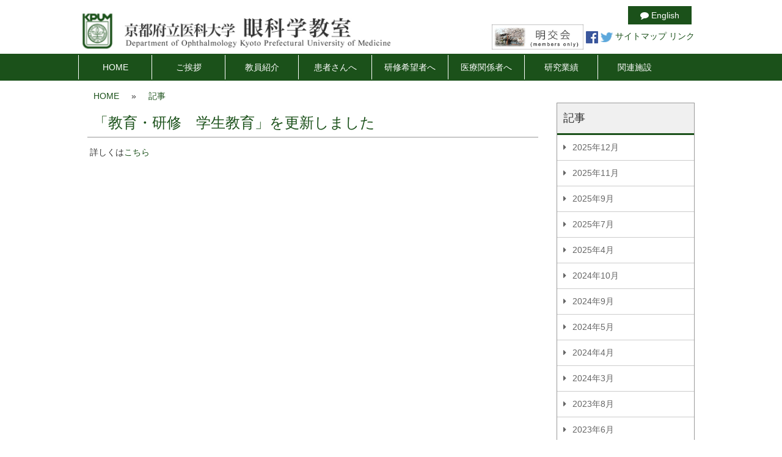

--- FILE ---
content_type: text/html; charset=UTF-8
request_url: https://www.ophth.kpu-m.ac.jp/%e3%80%8c%e6%95%99%e8%82%b2%e3%83%bb%e7%a0%94%e4%bf%ae%e3%80%80%e5%ad%a6%e7%94%9f%e6%95%99%e8%82%b2%e3%80%8d%e3%82%92%e6%9b%b4%e6%96%b0%e3%81%97%e3%81%be%e3%81%97%e3%81%9f/
body_size: 29272
content:
<!DOCTYPE html>
<html lang="en">
<head>
<meta charset="utf-8">
<meta http-equiv="X-UA-Compatible" content="IE=edge">
<meta name="viewport" content="width=device-width">
<meta name="description" content="">
<meta name="author" content="">
<title>
	「教育・研修　学生教育」を更新しました | 京都府立医科大学眼科学教室</title>
<link href="https://www.ophth.kpu-m.ac.jp/wp-content/themes/ophth2016/css/bootstrap.min.css" rel="stylesheet">
<link href="https://www.ophth.kpu-m.ac.jp/wp-content/themes/ophth2016/css/ie10-viewport-bug-workaround.css" rel="stylesheet">
<link href="https://www.ophth.kpu-m.ac.jp/wp-content/themes/ophth2016/font-awesome/css/font-awesome.min.css" rel="stylesheet">
<link rel="stylesheet" href="https://www.ophth.kpu-m.ac.jp/wp-content/themes/ophth2016/js/vendor/nivoslider/themes/default/default.css" />
<link rel="stylesheet" href="https://www.ophth.kpu-m.ac.jp/wp-content/themes/ophth2016/js/vendor/nivoslider/nivo-slider.css" />
<!--[if lt IE 9]>
  <script src="https://oss.maxcdn.com/html5shiv/3.7.2/html5shiv.min.js"></script>
  <script src="https://oss.maxcdn.com/respond/1.4.2/respond.min.js"></script>
<![endif]-->
<link href="https://www.ophth.kpu-m.ac.jp/wp-content/themes/ophth2016/style.css?ver=20240909" rel="stylesheet">
<script src="https://www.ophth.kpu-m.ac.jp/wp-content/themes/ophth2016/js/jquery.min.js"></script>
<script src="https://www.ophth.kpu-m.ac.jp/wp-content/themes/ophth2016/js/bootstrap.min.js"></script>
<script src="https://www.ophth.kpu-m.ac.jp/wp-content/themes/ophth2016/js/ie10-viewport-bug-workaround.js"></script>
<script src="https://www.ophth.kpu-m.ac.jp/wp-content/themes/ophth2016/js/vendor/nivoslider/jquery.nivo.slider.js"></script>
<script src="https://www.ophth.kpu-m.ac.jp/wp-content/themes/ophth2016/js/scripts.js"></script>
<meta name='robots' content='max-image-preview:large' />
<link rel='dns-prefetch' href='//s.w.org' />
<script type="text/javascript">
window._wpemojiSettings = {"baseUrl":"https:\/\/s.w.org\/images\/core\/emoji\/13.1.0\/72x72\/","ext":".png","svgUrl":"https:\/\/s.w.org\/images\/core\/emoji\/13.1.0\/svg\/","svgExt":".svg","source":{"concatemoji":"https:\/\/www.ophth.kpu-m.ac.jp\/wp-includes\/js\/wp-emoji-release.min.js?ver=5.9.12"}};
/*! This file is auto-generated */
!function(e,a,t){var n,r,o,i=a.createElement("canvas"),p=i.getContext&&i.getContext("2d");function s(e,t){var a=String.fromCharCode;p.clearRect(0,0,i.width,i.height),p.fillText(a.apply(this,e),0,0);e=i.toDataURL();return p.clearRect(0,0,i.width,i.height),p.fillText(a.apply(this,t),0,0),e===i.toDataURL()}function c(e){var t=a.createElement("script");t.src=e,t.defer=t.type="text/javascript",a.getElementsByTagName("head")[0].appendChild(t)}for(o=Array("flag","emoji"),t.supports={everything:!0,everythingExceptFlag:!0},r=0;r<o.length;r++)t.supports[o[r]]=function(e){if(!p||!p.fillText)return!1;switch(p.textBaseline="top",p.font="600 32px Arial",e){case"flag":return s([127987,65039,8205,9895,65039],[127987,65039,8203,9895,65039])?!1:!s([55356,56826,55356,56819],[55356,56826,8203,55356,56819])&&!s([55356,57332,56128,56423,56128,56418,56128,56421,56128,56430,56128,56423,56128,56447],[55356,57332,8203,56128,56423,8203,56128,56418,8203,56128,56421,8203,56128,56430,8203,56128,56423,8203,56128,56447]);case"emoji":return!s([10084,65039,8205,55357,56613],[10084,65039,8203,55357,56613])}return!1}(o[r]),t.supports.everything=t.supports.everything&&t.supports[o[r]],"flag"!==o[r]&&(t.supports.everythingExceptFlag=t.supports.everythingExceptFlag&&t.supports[o[r]]);t.supports.everythingExceptFlag=t.supports.everythingExceptFlag&&!t.supports.flag,t.DOMReady=!1,t.readyCallback=function(){t.DOMReady=!0},t.supports.everything||(n=function(){t.readyCallback()},a.addEventListener?(a.addEventListener("DOMContentLoaded",n,!1),e.addEventListener("load",n,!1)):(e.attachEvent("onload",n),a.attachEvent("onreadystatechange",function(){"complete"===a.readyState&&t.readyCallback()})),(n=t.source||{}).concatemoji?c(n.concatemoji):n.wpemoji&&n.twemoji&&(c(n.twemoji),c(n.wpemoji)))}(window,document,window._wpemojiSettings);
</script>
<style type="text/css">
img.wp-smiley,
img.emoji {
	display: inline !important;
	border: none !important;
	box-shadow: none !important;
	height: 1em !important;
	width: 1em !important;
	margin: 0 0.07em !important;
	vertical-align: -0.1em !important;
	background: none !important;
	padding: 0 !important;
}
</style>
	<link rel='stylesheet' id='wp-block-library-css'  href='https://www.ophth.kpu-m.ac.jp/wp-includes/css/dist/block-library/style.min.css?ver=5.9.12' type='text/css' media='all' />
<style id='global-styles-inline-css' type='text/css'>
body{--wp--preset--color--black: #000000;--wp--preset--color--cyan-bluish-gray: #abb8c3;--wp--preset--color--white: #ffffff;--wp--preset--color--pale-pink: #f78da7;--wp--preset--color--vivid-red: #cf2e2e;--wp--preset--color--luminous-vivid-orange: #ff6900;--wp--preset--color--luminous-vivid-amber: #fcb900;--wp--preset--color--light-green-cyan: #7bdcb5;--wp--preset--color--vivid-green-cyan: #00d084;--wp--preset--color--pale-cyan-blue: #8ed1fc;--wp--preset--color--vivid-cyan-blue: #0693e3;--wp--preset--color--vivid-purple: #9b51e0;--wp--preset--gradient--vivid-cyan-blue-to-vivid-purple: linear-gradient(135deg,rgba(6,147,227,1) 0%,rgb(155,81,224) 100%);--wp--preset--gradient--light-green-cyan-to-vivid-green-cyan: linear-gradient(135deg,rgb(122,220,180) 0%,rgb(0,208,130) 100%);--wp--preset--gradient--luminous-vivid-amber-to-luminous-vivid-orange: linear-gradient(135deg,rgba(252,185,0,1) 0%,rgba(255,105,0,1) 100%);--wp--preset--gradient--luminous-vivid-orange-to-vivid-red: linear-gradient(135deg,rgba(255,105,0,1) 0%,rgb(207,46,46) 100%);--wp--preset--gradient--very-light-gray-to-cyan-bluish-gray: linear-gradient(135deg,rgb(238,238,238) 0%,rgb(169,184,195) 100%);--wp--preset--gradient--cool-to-warm-spectrum: linear-gradient(135deg,rgb(74,234,220) 0%,rgb(151,120,209) 20%,rgb(207,42,186) 40%,rgb(238,44,130) 60%,rgb(251,105,98) 80%,rgb(254,248,76) 100%);--wp--preset--gradient--blush-light-purple: linear-gradient(135deg,rgb(255,206,236) 0%,rgb(152,150,240) 100%);--wp--preset--gradient--blush-bordeaux: linear-gradient(135deg,rgb(254,205,165) 0%,rgb(254,45,45) 50%,rgb(107,0,62) 100%);--wp--preset--gradient--luminous-dusk: linear-gradient(135deg,rgb(255,203,112) 0%,rgb(199,81,192) 50%,rgb(65,88,208) 100%);--wp--preset--gradient--pale-ocean: linear-gradient(135deg,rgb(255,245,203) 0%,rgb(182,227,212) 50%,rgb(51,167,181) 100%);--wp--preset--gradient--electric-grass: linear-gradient(135deg,rgb(202,248,128) 0%,rgb(113,206,126) 100%);--wp--preset--gradient--midnight: linear-gradient(135deg,rgb(2,3,129) 0%,rgb(40,116,252) 100%);--wp--preset--duotone--dark-grayscale: url('#wp-duotone-dark-grayscale');--wp--preset--duotone--grayscale: url('#wp-duotone-grayscale');--wp--preset--duotone--purple-yellow: url('#wp-duotone-purple-yellow');--wp--preset--duotone--blue-red: url('#wp-duotone-blue-red');--wp--preset--duotone--midnight: url('#wp-duotone-midnight');--wp--preset--duotone--magenta-yellow: url('#wp-duotone-magenta-yellow');--wp--preset--duotone--purple-green: url('#wp-duotone-purple-green');--wp--preset--duotone--blue-orange: url('#wp-duotone-blue-orange');--wp--preset--font-size--small: 13px;--wp--preset--font-size--medium: 20px;--wp--preset--font-size--large: 36px;--wp--preset--font-size--x-large: 42px;}.has-black-color{color: var(--wp--preset--color--black) !important;}.has-cyan-bluish-gray-color{color: var(--wp--preset--color--cyan-bluish-gray) !important;}.has-white-color{color: var(--wp--preset--color--white) !important;}.has-pale-pink-color{color: var(--wp--preset--color--pale-pink) !important;}.has-vivid-red-color{color: var(--wp--preset--color--vivid-red) !important;}.has-luminous-vivid-orange-color{color: var(--wp--preset--color--luminous-vivid-orange) !important;}.has-luminous-vivid-amber-color{color: var(--wp--preset--color--luminous-vivid-amber) !important;}.has-light-green-cyan-color{color: var(--wp--preset--color--light-green-cyan) !important;}.has-vivid-green-cyan-color{color: var(--wp--preset--color--vivid-green-cyan) !important;}.has-pale-cyan-blue-color{color: var(--wp--preset--color--pale-cyan-blue) !important;}.has-vivid-cyan-blue-color{color: var(--wp--preset--color--vivid-cyan-blue) !important;}.has-vivid-purple-color{color: var(--wp--preset--color--vivid-purple) !important;}.has-black-background-color{background-color: var(--wp--preset--color--black) !important;}.has-cyan-bluish-gray-background-color{background-color: var(--wp--preset--color--cyan-bluish-gray) !important;}.has-white-background-color{background-color: var(--wp--preset--color--white) !important;}.has-pale-pink-background-color{background-color: var(--wp--preset--color--pale-pink) !important;}.has-vivid-red-background-color{background-color: var(--wp--preset--color--vivid-red) !important;}.has-luminous-vivid-orange-background-color{background-color: var(--wp--preset--color--luminous-vivid-orange) !important;}.has-luminous-vivid-amber-background-color{background-color: var(--wp--preset--color--luminous-vivid-amber) !important;}.has-light-green-cyan-background-color{background-color: var(--wp--preset--color--light-green-cyan) !important;}.has-vivid-green-cyan-background-color{background-color: var(--wp--preset--color--vivid-green-cyan) !important;}.has-pale-cyan-blue-background-color{background-color: var(--wp--preset--color--pale-cyan-blue) !important;}.has-vivid-cyan-blue-background-color{background-color: var(--wp--preset--color--vivid-cyan-blue) !important;}.has-vivid-purple-background-color{background-color: var(--wp--preset--color--vivid-purple) !important;}.has-black-border-color{border-color: var(--wp--preset--color--black) !important;}.has-cyan-bluish-gray-border-color{border-color: var(--wp--preset--color--cyan-bluish-gray) !important;}.has-white-border-color{border-color: var(--wp--preset--color--white) !important;}.has-pale-pink-border-color{border-color: var(--wp--preset--color--pale-pink) !important;}.has-vivid-red-border-color{border-color: var(--wp--preset--color--vivid-red) !important;}.has-luminous-vivid-orange-border-color{border-color: var(--wp--preset--color--luminous-vivid-orange) !important;}.has-luminous-vivid-amber-border-color{border-color: var(--wp--preset--color--luminous-vivid-amber) !important;}.has-light-green-cyan-border-color{border-color: var(--wp--preset--color--light-green-cyan) !important;}.has-vivid-green-cyan-border-color{border-color: var(--wp--preset--color--vivid-green-cyan) !important;}.has-pale-cyan-blue-border-color{border-color: var(--wp--preset--color--pale-cyan-blue) !important;}.has-vivid-cyan-blue-border-color{border-color: var(--wp--preset--color--vivid-cyan-blue) !important;}.has-vivid-purple-border-color{border-color: var(--wp--preset--color--vivid-purple) !important;}.has-vivid-cyan-blue-to-vivid-purple-gradient-background{background: var(--wp--preset--gradient--vivid-cyan-blue-to-vivid-purple) !important;}.has-light-green-cyan-to-vivid-green-cyan-gradient-background{background: var(--wp--preset--gradient--light-green-cyan-to-vivid-green-cyan) !important;}.has-luminous-vivid-amber-to-luminous-vivid-orange-gradient-background{background: var(--wp--preset--gradient--luminous-vivid-amber-to-luminous-vivid-orange) !important;}.has-luminous-vivid-orange-to-vivid-red-gradient-background{background: var(--wp--preset--gradient--luminous-vivid-orange-to-vivid-red) !important;}.has-very-light-gray-to-cyan-bluish-gray-gradient-background{background: var(--wp--preset--gradient--very-light-gray-to-cyan-bluish-gray) !important;}.has-cool-to-warm-spectrum-gradient-background{background: var(--wp--preset--gradient--cool-to-warm-spectrum) !important;}.has-blush-light-purple-gradient-background{background: var(--wp--preset--gradient--blush-light-purple) !important;}.has-blush-bordeaux-gradient-background{background: var(--wp--preset--gradient--blush-bordeaux) !important;}.has-luminous-dusk-gradient-background{background: var(--wp--preset--gradient--luminous-dusk) !important;}.has-pale-ocean-gradient-background{background: var(--wp--preset--gradient--pale-ocean) !important;}.has-electric-grass-gradient-background{background: var(--wp--preset--gradient--electric-grass) !important;}.has-midnight-gradient-background{background: var(--wp--preset--gradient--midnight) !important;}.has-small-font-size{font-size: var(--wp--preset--font-size--small) !important;}.has-medium-font-size{font-size: var(--wp--preset--font-size--medium) !important;}.has-large-font-size{font-size: var(--wp--preset--font-size--large) !important;}.has-x-large-font-size{font-size: var(--wp--preset--font-size--x-large) !important;}
</style>
<link rel='stylesheet' id='wp-pagenavi-css'  href='https://www.ophth.kpu-m.ac.jp/wp-content/plugins/wp-pagenavi/pagenavi-css.css?ver=2.70' type='text/css' media='all' />
<link rel="https://api.w.org/" href="https://www.ophth.kpu-m.ac.jp/wp-json/" /><link rel="alternate" type="application/json" href="https://www.ophth.kpu-m.ac.jp/wp-json/wp/v2/posts/2551" /><link rel="EditURI" type="application/rsd+xml" title="RSD" href="https://www.ophth.kpu-m.ac.jp/xmlrpc.php?rsd" />
<link rel="wlwmanifest" type="application/wlwmanifest+xml" href="https://www.ophth.kpu-m.ac.jp/wp-includes/wlwmanifest.xml" /> 
<meta name="generator" content="WordPress 5.9.12" />
<link rel="canonical" href="https://www.ophth.kpu-m.ac.jp/%e3%80%8c%e6%95%99%e8%82%b2%e3%83%bb%e7%a0%94%e4%bf%ae%e3%80%80%e5%ad%a6%e7%94%9f%e6%95%99%e8%82%b2%e3%80%8d%e3%82%92%e6%9b%b4%e6%96%b0%e3%81%97%e3%81%be%e3%81%97%e3%81%9f/" />
<link rel='shortlink' href='https://www.ophth.kpu-m.ac.jp/?p=2551' />
<link rel="alternate" type="application/json+oembed" href="https://www.ophth.kpu-m.ac.jp/wp-json/oembed/1.0/embed?url=https%3A%2F%2Fwww.ophth.kpu-m.ac.jp%2F%25e3%2580%258c%25e6%2595%2599%25e8%2582%25b2%25e3%2583%25bb%25e7%25a0%2594%25e4%25bf%25ae%25e3%2580%2580%25e5%25ad%25a6%25e7%2594%259f%25e6%2595%2599%25e8%2582%25b2%25e3%2580%258d%25e3%2582%2592%25e6%259b%25b4%25e6%2596%25b0%25e3%2581%2597%25e3%2581%25be%25e3%2581%2597%25e3%2581%259f%2F" />
<link rel="alternate" type="text/xml+oembed" href="https://www.ophth.kpu-m.ac.jp/wp-json/oembed/1.0/embed?url=https%3A%2F%2Fwww.ophth.kpu-m.ac.jp%2F%25e3%2580%258c%25e6%2595%2599%25e8%2582%25b2%25e3%2583%25bb%25e7%25a0%2594%25e4%25bf%25ae%25e3%2580%2580%25e5%25ad%25a6%25e7%2594%259f%25e6%2595%2599%25e8%2582%25b2%25e3%2580%258d%25e3%2582%2592%25e6%259b%25b4%25e6%2596%25b0%25e3%2581%2597%25e3%2581%25be%25e3%2581%2597%25e3%2581%259f%2F&#038;format=xml" />
<script>
$(function(){
	$('nav#menu > ul').append('<li class="pc_none"><a href="https://www.ophth.kpu-m.ac.jp/private_meikoukai_page/">明交会（会員限定）</a></li>','<li class="pc_none"><a href="https://www.ophth.kpu-m.ac.jp/?lang=en"><i class="fa fa-comment"></i> English</a></li>');
    $('#slider').nivoSlider({pauseTime:5000});
});
</script>
</head>
<body class="post-template-default single single-post postid-2551 single-format-standard"> 

<header>
	<div class="wrapper">
    	<div class="col-sm-6 col-xs-10">
            <h1>京都府立医科大学　眼科学教室</h1>
<a href="https://www.ophth.kpu-m.ac.jp/"><img src="https://www.ophth.kpu-m.ac.jp/wp-content/themes/ophth2016/images/logo.jpg" class="full"></a>		</div>
        <div class="shortcut col-sm-6">
			<div class="text-right">
				<span class="btn btn-default cat cat-university">
					<a href="https://www.ophth.kpu-m.ac.jp/?lang=en"><i class='fa fa-comment'></i> English</a>
				</span>
			</div>        
			<div class="shortcut text-right"><a href="https://www.ophth.kpu-m.ac.jp/private_meikoukai_page/"><img src="https://www.ophth.kpu-m.ac.jp/wp-content/uploads/2016/10/banner_meikoukai.jpg" width="150px"/></a> <a href="#"><img src="https://www.ophth.kpu-m.ac.jp/wp-content/themes/ophth2016/images/icon_facebook.jpg" width="20px" /></a> <a href="#"><img src="https://www.ophth.kpu-m.ac.jp/wp-content/themes/ophth2016/images/icon_twitter.jpg" width="20px" /></a> <a href="https://www.ophth.kpu-m.ac.jp/sitemap">サイトマップ</a> <a href="https://www.ophth.kpu-m.ac.jp/link">リンク</a></div>        </div>  
        <div class="clearfix"></div>
    </div>
    <nav id="menu">
		<ul id="menu-main_ja" class="wrapper"><li id="menu-item-5625" class="menu-item menu-item-type-custom menu-item-object-custom menu-item-home menu-item-5625"><a href="http://www.ophth.kpu-m.ac.jp">HOME</a></li>
<li id="menu-item-5624" class="menu-item menu-item-type-post_type menu-item-object-page menu-item-5624"><a href="https://www.ophth.kpu-m.ac.jp/greeting/">ご挨拶</a></li>
<li id="menu-item-6241" class="menu-item menu-item-type-custom menu-item-object-custom menu-item-6241"><a href="https://www.ophth.kpu-m.ac.jp/introduction/syoukai01/">教員紹介</a></li>
<li id="menu-item-6226" class="menu-item menu-item-type-custom menu-item-object-custom menu-item-6226"><a href="http://www.ganka.gr.jp/">患者さんへ</a></li>
<li id="menu-item-6231" class="menu-item menu-item-type-custom menu-item-object-custom menu-item-home menu-item-6231"><a href="https://www.ophth.kpu-m.ac.jp/#area_resident">研修希望者へ</a></li>
<li id="menu-item-6232" class="menu-item menu-item-type-custom menu-item-object-custom menu-item-home menu-item-6232"><a href="https://www.ophth.kpu-m.ac.jp/#area_medical">医療関係者へ</a></li>
<li id="menu-item-6575" class="menu-item menu-item-type-post_type menu-item-object-page menu-item-6575"><a href="https://www.ophth.kpu-m.ac.jp/actual_results-2/">研究業績</a></li>
<li id="menu-item-6350" class="menu-item menu-item-type-custom menu-item-object-custom menu-item-6350"><a href="https://www.ophth.kpu-m.ac.jp/link/">関連施設</a></li>
</ul>    </nav>
    <div id="sp_menu"><a href="#"><img src="https://www.ophth.kpu-m.ac.jp/wp-content/themes/ophth2016/images/sp_menu.png" width="30" height="30"></a></div>
</header>
<main>

	<div class="wrapper">
		        <div id="area_breadcrumb" class="col-sm-12">
            <ul id="breadcrumb">
                <li><a href="index.html">HOME</a></li>
 				 															<li>&raquo;</li>
                        <li><a href="https://www.ophth.kpu-m.ac.jp/category/post">記事</a></li>
					 				             </ul>
        </div>
        


        <div class="col-sm-3 right_column">
			
				            
			                	            <div id="sidebar">
                <h2><i class="fa fa-list"></i> 記事</h2>
                <ul>
                	<li><a href='https://www.ophth.kpu-m.ac.jp/2025/12/?cat=4'>2025年12月</a></li>
	<li><a href='https://www.ophth.kpu-m.ac.jp/2025/11/?cat=4'>2025年11月</a></li>
	<li><a href='https://www.ophth.kpu-m.ac.jp/2025/09/?cat=4'>2025年9月</a></li>
	<li><a href='https://www.ophth.kpu-m.ac.jp/2025/07/?cat=4'>2025年7月</a></li>
	<li><a href='https://www.ophth.kpu-m.ac.jp/2025/04/?cat=4'>2025年4月</a></li>
	<li><a href='https://www.ophth.kpu-m.ac.jp/2024/10/?cat=4'>2024年10月</a></li>
	<li><a href='https://www.ophth.kpu-m.ac.jp/2024/09/?cat=4'>2024年9月</a></li>
	<li><a href='https://www.ophth.kpu-m.ac.jp/2024/05/?cat=4'>2024年5月</a></li>
	<li><a href='https://www.ophth.kpu-m.ac.jp/2024/04/?cat=4'>2024年4月</a></li>
	<li><a href='https://www.ophth.kpu-m.ac.jp/2024/03/?cat=4'>2024年3月</a></li>
	<li><a href='https://www.ophth.kpu-m.ac.jp/2023/08/?cat=4'>2023年8月</a></li>
	<li><a href='https://www.ophth.kpu-m.ac.jp/2023/06/?cat=4'>2023年6月</a></li>
	<li><a href='https://www.ophth.kpu-m.ac.jp/2023/03/?cat=4'>2023年3月</a></li>
	<li><a href='https://www.ophth.kpu-m.ac.jp/2023/02/?cat=4'>2023年2月</a></li>
	<li><a href='https://www.ophth.kpu-m.ac.jp/2023/01/?cat=4'>2023年1月</a></li>
	<li><a href='https://www.ophth.kpu-m.ac.jp/2022/12/?cat=4'>2022年12月</a></li>
	<li><a href='https://www.ophth.kpu-m.ac.jp/2022/11/?cat=4'>2022年11月</a></li>
	<li><a href='https://www.ophth.kpu-m.ac.jp/2022/10/?cat=4'>2022年10月</a></li>
	<li><a href='https://www.ophth.kpu-m.ac.jp/2022/09/?cat=4'>2022年9月</a></li>
	<li><a href='https://www.ophth.kpu-m.ac.jp/2022/07/?cat=4'>2022年7月</a></li>
	<li><a href='https://www.ophth.kpu-m.ac.jp/2022/06/?cat=4'>2022年6月</a></li>
	<li><a href='https://www.ophth.kpu-m.ac.jp/2022/05/?cat=4'>2022年5月</a></li>
	<li><a href='https://www.ophth.kpu-m.ac.jp/2022/04/?cat=4'>2022年4月</a></li>
	<li><a href='https://www.ophth.kpu-m.ac.jp/2022/03/?cat=4'>2022年3月</a></li>
	<li><a href='https://www.ophth.kpu-m.ac.jp/2022/02/?cat=4'>2022年2月</a></li>
	<li><a href='https://www.ophth.kpu-m.ac.jp/2021/11/?cat=4'>2021年11月</a></li>
	<li><a href='https://www.ophth.kpu-m.ac.jp/2021/09/?cat=4'>2021年9月</a></li>
	<li><a href='https://www.ophth.kpu-m.ac.jp/2021/08/?cat=4'>2021年8月</a></li>
	<li><a href='https://www.ophth.kpu-m.ac.jp/2021/07/?cat=4'>2021年7月</a></li>
	<li><a href='https://www.ophth.kpu-m.ac.jp/2021/06/?cat=4'>2021年6月</a></li>
	<li><a href='https://www.ophth.kpu-m.ac.jp/2021/04/?cat=4'>2021年4月</a></li>
	<li><a href='https://www.ophth.kpu-m.ac.jp/2020/09/?cat=4'>2020年9月</a></li>
	<li><a href='https://www.ophth.kpu-m.ac.jp/2020/07/?cat=4'>2020年7月</a></li>
	<li><a href='https://www.ophth.kpu-m.ac.jp/2020/06/?cat=4'>2020年6月</a></li>
	<li><a href='https://www.ophth.kpu-m.ac.jp/2020/04/?cat=4'>2020年4月</a></li>
	<li><a href='https://www.ophth.kpu-m.ac.jp/2019/04/?cat=4'>2019年4月</a></li>
	<li><a href='https://www.ophth.kpu-m.ac.jp/2019/01/?cat=4'>2019年1月</a></li>
	<li><a href='https://www.ophth.kpu-m.ac.jp/2018/12/?cat=4'>2018年12月</a></li>
	<li><a href='https://www.ophth.kpu-m.ac.jp/2018/04/?cat=4'>2018年4月</a></li>
	<li><a href='https://www.ophth.kpu-m.ac.jp/2018/01/?cat=4'>2018年1月</a></li>
	<li><a href='https://www.ophth.kpu-m.ac.jp/2017/12/?cat=4'>2017年12月</a></li>
	<li><a href='https://www.ophth.kpu-m.ac.jp/2017/07/?cat=4'>2017年7月</a></li>
	<li><a href='https://www.ophth.kpu-m.ac.jp/2017/06/?cat=4'>2017年6月</a></li>
	<li><a href='https://www.ophth.kpu-m.ac.jp/2017/04/?cat=4'>2017年4月</a></li>
	<li><a href='https://www.ophth.kpu-m.ac.jp/2016/12/?cat=4'>2016年12月</a></li>
	<li><a href='https://www.ophth.kpu-m.ac.jp/2016/09/?cat=4'>2016年9月</a></li>
	<li><a href='https://www.ophth.kpu-m.ac.jp/2016/04/?cat=4'>2016年4月</a></li>
	<li><a href='https://www.ophth.kpu-m.ac.jp/2016/01/?cat=4'>2016年1月</a></li>
	<li><a href='https://www.ophth.kpu-m.ac.jp/2015/12/?cat=4'>2015年12月</a></li>
	<li><a href='https://www.ophth.kpu-m.ac.jp/2015/11/?cat=4'>2015年11月</a></li>
	<li><a href='https://www.ophth.kpu-m.ac.jp/2015/09/?cat=4'>2015年9月</a></li>
	<li><a href='https://www.ophth.kpu-m.ac.jp/2015/08/?cat=4'>2015年8月</a></li>
	<li><a href='https://www.ophth.kpu-m.ac.jp/2015/06/?cat=4'>2015年6月</a></li>
	<li><a href='https://www.ophth.kpu-m.ac.jp/2015/04/?cat=4'>2015年4月</a></li>
	<li><a href='https://www.ophth.kpu-m.ac.jp/2015/01/?cat=4'>2015年1月</a></li>
	<li><a href='https://www.ophth.kpu-m.ac.jp/2014/06/?cat=4'>2014年6月</a></li>
	<li><a href='https://www.ophth.kpu-m.ac.jp/2014/04/?cat=4'>2014年4月</a></li>
	<li><a href='https://www.ophth.kpu-m.ac.jp/2014/03/?cat=4'>2014年3月</a></li>
	<li><a href='https://www.ophth.kpu-m.ac.jp/2014/01/?cat=4'>2014年1月</a></li>
	<li><a href='https://www.ophth.kpu-m.ac.jp/2013/12/?cat=4'>2013年12月</a></li>
	<li><a href='https://www.ophth.kpu-m.ac.jp/2013/10/?cat=4'>2013年10月</a></li>
	<li><a href='https://www.ophth.kpu-m.ac.jp/2013/09/?cat=4'>2013年9月</a></li>
	<li><a href='https://www.ophth.kpu-m.ac.jp/2013/08/?cat=4'>2013年8月</a></li>
	<li><a href='https://www.ophth.kpu-m.ac.jp/2013/07/?cat=4'>2013年7月</a></li>
	<li><a href='https://www.ophth.kpu-m.ac.jp/2013/06/?cat=4'>2013年6月</a></li>
	<li><a href='https://www.ophth.kpu-m.ac.jp/2013/05/?cat=4'>2013年5月</a></li>
	<li><a href='https://www.ophth.kpu-m.ac.jp/2013/04/?cat=4'>2013年4月</a></li>
	<li><a href='https://www.ophth.kpu-m.ac.jp/2013/03/?cat=4'>2013年3月</a></li>
	<li><a href='https://www.ophth.kpu-m.ac.jp/2013/02/?cat=4'>2013年2月</a></li>
	<li><a href='https://www.ophth.kpu-m.ac.jp/2013/01/?cat=4'>2013年1月</a></li>
	<li><a href='https://www.ophth.kpu-m.ac.jp/2012/12/?cat=4'>2012年12月</a></li>
	<li><a href='https://www.ophth.kpu-m.ac.jp/2012/11/?cat=4'>2012年11月</a></li>
	<li><a href='https://www.ophth.kpu-m.ac.jp/2012/10/?cat=4'>2012年10月</a></li>
	<li><a href='https://www.ophth.kpu-m.ac.jp/2012/09/?cat=4'>2012年9月</a></li>
	<li><a href='https://www.ophth.kpu-m.ac.jp/2012/08/?cat=4'>2012年8月</a></li>
	<li><a href='https://www.ophth.kpu-m.ac.jp/2012/07/?cat=4'>2012年7月</a></li>
	<li><a href='https://www.ophth.kpu-m.ac.jp/2012/06/?cat=4'>2012年6月</a></li>
	<li><a href='https://www.ophth.kpu-m.ac.jp/2012/05/?cat=4'>2012年5月</a></li>
	<li><a href='https://www.ophth.kpu-m.ac.jp/2012/04/?cat=4'>2012年4月</a></li>
	<li><a href='https://www.ophth.kpu-m.ac.jp/2012/03/?cat=4'>2012年3月</a></li>
	<li><a href='https://www.ophth.kpu-m.ac.jp/2012/02/?cat=4'>2012年2月</a></li>
	<li><a href='https://www.ophth.kpu-m.ac.jp/2012/01/?cat=4'>2012年1月</a></li>
	<li><a href='https://www.ophth.kpu-m.ac.jp/2011/12/?cat=4'>2011年12月</a></li>
	<li><a href='https://www.ophth.kpu-m.ac.jp/2011/10/?cat=4'>2011年10月</a></li>
	<li><a href='https://www.ophth.kpu-m.ac.jp/2011/09/?cat=4'>2011年9月</a></li>
	<li><a href='https://www.ophth.kpu-m.ac.jp/2011/08/?cat=4'>2011年8月</a></li>
	<li><a href='https://www.ophth.kpu-m.ac.jp/2011/06/?cat=4'>2011年6月</a></li>
	<li><a href='https://www.ophth.kpu-m.ac.jp/2011/04/?cat=4'>2011年4月</a></li>
	<li><a href='https://www.ophth.kpu-m.ac.jp/2011/03/?cat=4'>2011年3月</a></li>
	<li><a href='https://www.ophth.kpu-m.ac.jp/2011/01/?cat=4'>2011年1月</a></li>
	<li><a href='https://www.ophth.kpu-m.ac.jp/2010/12/?cat=4'>2010年12月</a></li>
	<li><a href='https://www.ophth.kpu-m.ac.jp/2010/11/?cat=4'>2010年11月</a></li>
	<li><a href='https://www.ophth.kpu-m.ac.jp/2010/10/?cat=4'>2010年10月</a></li>
	<li><a href='https://www.ophth.kpu-m.ac.jp/2010/09/?cat=4'>2010年9月</a></li>
	<li><a href='https://www.ophth.kpu-m.ac.jp/2010/08/?cat=4'>2010年8月</a></li>
	<li><a href='https://www.ophth.kpu-m.ac.jp/2010/07/?cat=4'>2010年7月</a></li>
	<li><a href='https://www.ophth.kpu-m.ac.jp/2010/06/?cat=4'>2010年6月</a></li>
	<li><a href='https://www.ophth.kpu-m.ac.jp/2010/05/?cat=4'>2010年5月</a></li>
	<li><a href='https://www.ophth.kpu-m.ac.jp/2010/04/?cat=4'>2010年4月</a></li>
	<li><a href='https://www.ophth.kpu-m.ac.jp/2010/02/?cat=4'>2010年2月</a></li>
	<li><a href='https://www.ophth.kpu-m.ac.jp/2010/01/?cat=4'>2010年1月</a></li>
	<li><a href='https://www.ophth.kpu-m.ac.jp/2009/12/?cat=4'>2009年12月</a></li>
	<li><a href='https://www.ophth.kpu-m.ac.jp/2009/11/?cat=4'>2009年11月</a></li>
	<li><a href='https://www.ophth.kpu-m.ac.jp/2009/10/?cat=4'>2009年10月</a></li>
	<li><a href='https://www.ophth.kpu-m.ac.jp/2009/09/?cat=4'>2009年9月</a></li>
	<li><a href='https://www.ophth.kpu-m.ac.jp/2009/08/?cat=4'>2009年8月</a></li>
	<li><a href='https://www.ophth.kpu-m.ac.jp/2009/07/?cat=4'>2009年7月</a></li>
	<li><a href='https://www.ophth.kpu-m.ac.jp/2009/06/?cat=4'>2009年6月</a></li>
	<li><a href='https://www.ophth.kpu-m.ac.jp/2009/05/?cat=4'>2009年5月</a></li>
	<li><a href='https://www.ophth.kpu-m.ac.jp/2009/01/?cat=4'>2009年1月</a></li>
	<li><a href='https://www.ophth.kpu-m.ac.jp/2008/07/?cat=4'>2008年7月</a></li>
	<li><a href='https://www.ophth.kpu-m.ac.jp/2007/10/?cat=4'>2007年10月</a></li>
	<li><a href='https://www.ophth.kpu-m.ac.jp/2007/08/?cat=4'>2007年8月</a></li>
	<li><a href='https://www.ophth.kpu-m.ac.jp/2006/11/?cat=4'>2006年11月</a></li>
	<li><a href='https://www.ophth.kpu-m.ac.jp/2006/07/?cat=4'>2006年7月</a></li>
                </ul>
            </div>
        	            </div>


      <div class="col-sm-9 left_column">
   		<div id="main_content">
                
							<h1>「教育・研修　学生教育」を更新しました</h1>	
			<p>詳しくは<a href="/education_training/gakusei/">こちら</a></p>
				


		  </div>
		</div><!-- sub_contents_left -->
		<div class="clearfix"></div>
	</div>

</main>

<footer>
	<div class="wrapper">
        <div class="col-sm-4"><p>京都府立医科大学眼科学教室<br />〒602-0841 京都市上京区河原町通広小路上る梶井町465</p></div>
        <div class="col-sm-8" id="copyright">Copyright 2026 &copy; Department of Ophthalmology Kyoto Prefectural University of Medicine.All rights reserved.</div>
        <div class="clearfix"></div>
    </div>
</footer>

<!-- tracker added by Ultimate Google Analytics plugin v1.6.0: http://www.oratransplant.nl/uga -->
<script type="text/javascript">
var gaJsHost = (("https:" == document.location.protocol) ? "https://ssl." : "http://www.");
document.write(unescape("%3Cscript src='" + gaJsHost + "google-analytics.com/ga.js' type='text/javascript'%3E%3C/script%3E"));
</script>
<script type="text/javascript">
var pageTracker = _gat._getTracker("UA-7068198-1");
pageTracker._initData();
pageTracker._trackPageview();
</script>
</body>
</html>

--- FILE ---
content_type: application/javascript
request_url: https://www.ophth.kpu-m.ac.jp/wp-content/themes/ophth2016/js/scripts.js
body_size: 2091
content:
// JavaScript Document


$(function(){
	$('div#sp_menu a').on('click', function(){
		$('nav#menu').slideToggle('1000');
	});
	
	$('div#sidebar h2').on('click', function(){
		if($('div#sidebar > ul').css('display') == "none")
		{
			$('div#sidebar h2 i').removeClass('fa-arrow-circle-down');
			$('div#sidebar h2 i').addClass('fa-arrow-circle-up');
		}
		else
		{
			$('div#sidebar h2 i').removeClass('fa-arrow-circle-up');			
			$('div#sidebar h2 i').addClass('fa-arrow-circle-down');
		}
		$('div#sidebar ul').slideToggle('1000');
	});
	
		
	$('table.toggle_next .toggle').on('click', function(){
		$(this).parents('tr').next('tr').find('th, td').slideToggle('1000');
	});

	$('table.toggle_nextall .toggle').on('click', function(){
		$(this).parents('tr').nextAll('tr').find('th, td').slideToggle('1000');
	});	

	
	$('ul > li').hover(function(){
		$("ul:not(:animated)", this).slideDown();
	}, function(){
		$("ul",this).slideUp();
	});
	
	
	$('#home #topics_area > a > div').each(function(){
		
		$(this).css('height', $(this).parent('a').css('height'));
	});
	
	
	$('section ul.button li a').each(function(){
		$(this).append( "<span class='overwrap'>" + $(this).attr('title') + "</span>" );
	});


	/* temporary */
	$('.page #content_area table').attr('width', '100%');
	$('.page #content_area img').each(function(){
		if( $(this).attr('width') > 250)
		{
			$(this).attr('width', '100%');
			$(this).removeAttr('height');	
		}
	});




   $('a[href^=#]').on('click', function() {
      var speed = 400;
      var href= $(this).attr("href");
      var target = $(href == "#" || href == "" ? '#' : href);
      var position = target.offset().top;
	  if(target != '#')
	  {
	      $('body,html').animate({scrollTop:position}, speed, 'swing');
	  }
      return false;
   });
   
	
});


(function(d, s, id) {
	  var js, fjs = d.getElementsByTagName(s)[0];
	  if (d.getElementById(id)) return;
	  js = d.createElement(s); js.id = id;
	  js.src = "//connect.facebook.net/ja_JP/sdk.js#xfbml=1&version=v2.5";
	  fjs.parentNode.insertBefore(js, fjs);
}(document, 'script', 'facebook-jssdk'));